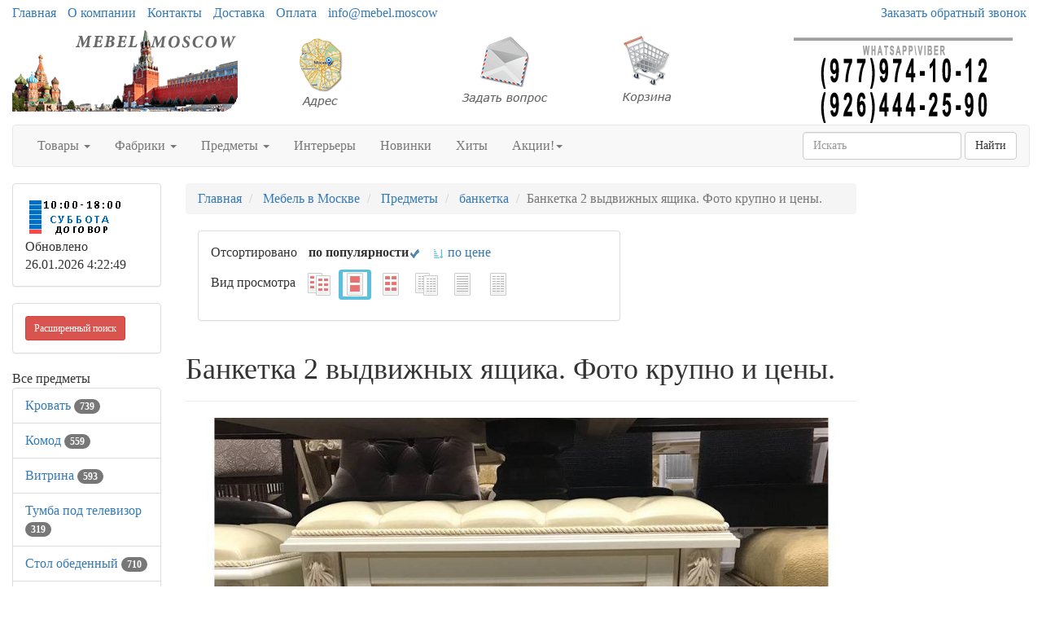

--- FILE ---
content_type: text/html; charset=utf-8
request_url: https://mebel.moscow/items/itemphotos_banketka_2_vydvijnyh_yashika_1.htm
body_size: 43659
content:
<!DOCTYPE html>
<html lang="ru">
	<head>
		<meta charset="UTF-8">
        <link href="/favicon.ico" rel="shortcut icon" type="image/x-icon" />
        <meta name="viewport" content="width=device-width, initial-scale=1">
		<title>Банкетка 2 выдвижных ящика. Фото крупно и цены. 2 предложений</title>
		<link rel="stylesheet" href="/Theme/bootstrap.min.css">
		<link rel="stylesheet" href="/Theme/style.css">
		<link rel="stylesheet" href="/Theme/font-awesome.min.css">
        <link rel="stylesheet" href="/Theme/jquery-ui.min.css">
        <meta name="KeyWords" content="Банкетка 2 выдвижных ящика. Фото крупно и цены. купить mebel.moscow"/>
        <meta name="Description" content="Банкетка 2 выдвижных ящика. Фото крупно и цены. 2 предложений возможно купить или заказать на mebel.moscow"/>
        <meta name="geo.region" content="RU-Москва" />
        
        <link rel='canonical' href='https://mebel.moscow/items/itemphotos_banketka_2_vydvijnyh_yashika_1.htm'/>
                                	</head>
	<body>
		<div id="top" class="container-fluid">
			<div class="row hidden-xs cl0">
				<div class="col-md-10">
					<ul class="list-inline">
						<li><a href="/">Главная</a></li>
						<li><a href="/page/about">О компании</a></li>
						<li><a href="/page/contacts">Контакты</a></li>
						
						<li><a href="/page/delivery">Доставка</a></li>
						<li><a href="/page/payment">Оплата</a></li>
						<li><a href="mailto:info@mebel.moscow">info@mebel.moscow</a></li>
					</ul>
				</div>
				<div class="col-md-2 visible-md visible-lg"><a href="/mail/call">Заказать обратный звонок</a></div>
			</div>
			<div class="row visible-xs cl1">
			    <div class="navbar" role="navigation">
			    	<div class="container">
			    		<div class="navbar-header" style="height: 65px;">
			    			<button type="button" class="btn btn-default navbar-toggle collapsed" data-toggle="collapse" data-target="#resp-menu"><i class="fa fa-bars"></i></button>
			    			<button type="button" class="btn btn-default navbar-toggle collapsed" data-toggle="collapse" data-target="#resp-menu-phone"><i class="fa fa-phone"></i></button>
                            <a href="/basket" type="button" class="btn btn-default navbar-toggle collapsed"><i class="fa fa-shopping-cart"></i><span class="smallbasket"></span></a>
			    			<a class="navbar-brand" href="/"><img src="/Theme/logo.png" alt="mebel.moscow" class="img-responsive" style="width: 164px;" /></a>
			    		</div>
			    		<div class="navbar-collapse collapse" id="resp-menu-phone">
			    			<address class="styleLikeH5" itemscope itemtype="https://schema.org/PostalAddress">
                                <span class="styleLikeH4">Контакты</span><br>
                                <div class="modal-body">
                                    <img class="img-responsive" style="max-width: 50%;" src="/Theme/time.png" alt="Время работы" title="Время работы">
                                </div>
                                <abbr title="Адрес"></abbr> <span itemprop="postalCode"></span>, <span itemprop="addressLocality">Москва</span>, <span itemprop="streetAddress"></span><br><br>
                                <abbr title="Телефон">Телефоны:</abbr><br><br>
                                <a itemprop="telephone" href="tel:+74952904555"> +7(<b>495</b>)290-45-55</a><br><br>
                                <a itemprop="telephone" href="tel:"> </a><br><br>
                                <a itemprop="telephone" href="tel:+79779741012"> +7(<b>977</b>)974-10-12 (WhatsApp<b>&#92;</b>Viber)</a><br><br>
                                <a itemprop="telephone" href="tel:+79264442590"> +7(<b>926</b>)444-25-90 (WhatsApp<b>&#92;</b>Viber)</a><br><br>
                                <abbr title="Email">Email:</abbr><a itemprop="email" href="mailto:info@mebel.moscow">info@mebel.moscow</a><br><br>
                            </address>
                            <div><a href="/mail/call">Заказать обратный звонок</a></div>
                            <div><a href="/mail">Задать вопрос</a></div>
                            <div><a href="/page/about">О компании</a></div>
                            <div><a href="/page/delivery">Доставка</a></div>
                            <div><a href="/page/payment">Оплата</a></div>
				    	</div>
				    	<div class="navbar-collapse collapse" id="resp-menu">
				    		<ul class="nav navbar-nav navbar-right" role="menu">
				    			<li><a href="/catalogs/profiles.htm" title="Товары">Товары</a></li>
				    			<li><a href="/catalogs/factories_1.htm" title="Фабрики">Фабрики</a></li>
				    			<li><a href="/catalogs/menuitems.htm" title="Предметы">Предметы</a></li>
				    			<li><a href="/catalogs/interior.htm" title="Интерьеры">Интерьеры</a></li>
				    			<li><a href="/catalogs/catalogsDate.htm" title="Новинки">Новинки</a></li>
				    			<li><a href="/catalogs/hits.htm" title="Хиты">Хиты</a></li>
                                <li><a href="/catalogs/rekomenduyemprice_akcii_1.htm" title="Акции! Скидки!">Акции! Скидки!</a></li>
								<li><a href="/catalogs/rasprodazha.htm" title="Распродажи">Распродажи</a></li>
                                <!--<li><a href="/catalogs/news.htm" title="Новости">Новости</a></li>-->
								<li><a href="/articles/artIndex.htm" title="Полезные статьи">Полезные статьи</a></li>
				    		</ul>
				    	</div>
				    </div>
			    </div>
			</div>
			<div class="row hidden-xs  cl1">
				<div class="col-md-3 col-sm-4">
					<a href="/"><img src="/Theme/logo.png" class="img-responsive" alt="mebel.moscow интернет-магазин Мебель в Москве" /></a>
				</div>
				<div class="col-md-2 visible-md visible-lg"><a class="img-responsive" href="/page/contacts" title="Адрес"><img src="/Theme/map1.png" class="img-responsive" alt="Адрес" /></a></div>
				<div class="col-md-2 visible-md visible-lg"><a class="img-responsive" href="/mail" title="Задать вопрос"><img src="/Theme/q1.png" class="img-responsive" alt="Задать вопрос" /></a></div>
				<div class="col-md-2 col-sm-4"><a href="/basket" title="Корзина"><img src="/Theme/basket1.png" class="img-responsive" alt="Корзина" /></a><span class="basket"></span></div>
                <div class="col-md-3 col-sm-4"><img src="/Theme/phone.png" class="img-responsive" alt="mebel.moscow интернет-магазин Мебель в Москве" /></div>
			</div>
			<nav class="navbar navbar-default hidden-xs red_background-color">
				<div class="container-fluid">
					<ul class="nav navbar-nav">
						<li class="dropdown">
							<a id="buttonSectionResult"  style="cursor: pointer" class="dropdown-toggle buttonResult" aria-expanded="false" title="Товары">Товары <span class="caret"></span></a>
						</li>

						<li class="dropdown">
							<a id="buttonFactoryResult"  style="cursor: pointer" class="dropdown-toggle buttonResult" aria-expanded="false" title="Фабрики">Фабрики <span class="caret"></span></a>
						</li>
						<li class="dropdown">
							<a id="buttonSubjectResult"  style="cursor: pointer" class="dropdown-toggle buttonResult" aria-expanded="false" title="Предметы">Предметы <span class="caret"></span></a>
						</li>
						<li><a  class="visible-md visible-lg" href="/catalogs/interior.htm" title="Интерьеры">Интерьеры</a></li>
						<li><a  class="visible-md visible-lg" href="/catalogs/catalogsDate.htm" title="Новинки">Новинки</a></li>
						<li><a  class="visible-md visible-lg" href="/catalogs/hits.htm" title="Хиты">Хиты</a></li>
                        <li class="dropdown visible-md visible-lg">
						    <a class="dropdown-toggle"  style="cursor: pointer"  data-toggle="dropdown">Акции!<span class="caret"></span></a>
							<ul class="dropdown-menu" role="menu">
							    <li><a href="/catalogs/rekomenduyemprice_akcii_1.htm" title="Интерьеры">Акции! Скидки!</a></li>
                                <li><a href="/catalogs/rasprodazha.htm" title="Распродажи">Распродажи</a></li>
								<!--<li><a href="/catalogs/news.htm" title="Новости">Новости</a></li>-->
								<li><a href="/articles/artIndex.htm" title="Полезные статьи">Полезные статьи</a></li>
							</ul>
						</li>
						<li class="dropdown visible-sm">
							<a class="dropdown-toggle" data-toggle="dropdown">Ещё <span class="caret"></span></a>
							<ul class="dropdown-menu" role="menu">
								<li><a href="/catalogs/interior.htm" title="Интерьеры">Интерьеры</a></li>
								<li><a href="/catalogs/catalogsDate.htm" title="Новинки">Новинки</a></li>
								<li><a href="/catalogs/hits.htm" title="Хиты">Хиты</a></li>
                                <li><a href="/catalogs/rekomenduyemprice_akcii_1.htm" title="Интерьеры">Акции! Скидки!</a></li>
								<li><a href="/catalogs/rasprodazha.htm" title="Распродажи">Распродажи</a></li>
                                <!--<li><a href="/catalogs/catalogsDate.htm" title="Новости">Новости</a></li>-->
								<li><a href="/articles/artIndex.htm" title="Полезные статьи">Полезные статьи</a></li>
							</ul>
						</li>
					</ul>
                    <form class="navbar-form navbar-right" method="get" action="/search">
						<div class="form-group">
							<input type="text" id="nav-head-search-text" name="filter" class="form-control head-search-text" placeholder="Искать">
						</div>
                        <button class="btn btn-default" type="submit">Найти</button>
					</form>
				</div>
			</nav>
			<div class="row visible-xs">
				<div class="col-xs-12">
					<div class="form-group input-group form-inline">
						<input type="text" id="xs-head-search-text" class="form-control head-search-text" placeholder="Искать">
						<div class="input-group-btn">
							<button type="button" class="btn btn-default" onclick="SearchNew($('#xs-head-search-text').val())">Найти</button>
						</div>
					</div>
				</div>
			</div>

			<div class="row">
                <!--начало левого блока-->
				<div class="col-md-2 col-lg-2 hidden-xs hidden-sm">
                    <div class="row">
                        <div class="col-md-12 col-lg-12">
					        <div class="panel panel-default">
					    	    <div class="panel-body">
					    		    <img src="/Theme/time.png" width="118" height="51" alt="Время работы" />
						    	    <br />
                                    <span class='updated'>Обновлено 26.01.2026 4:22:49</span>
						        </div>
					        </div>
                        </div>
                    </div>
                    <div class="row">
                <div class="col-md-12 col-lg-12">
                    <div class="search-adv-menu-right panel panel-default">
						<div class="panel-body">
							<a class="adv-search-button btn btn-danger btn-sm btn-danger-color" title="Расширенный поиск">Расширенный поиск</a>
						</div>
                        <div class="dis-search-adv-filters" style="display: none;">


<div class="search-adv-count-main">
    Найдено: <span class="search-adv-count"></span>
    <a href="javascript:void(0)" class="search-adv-search-button">Показать</a>
</div>
<div class="dis-search-filter-main">
    <div>
            <div class="search-adv-filter-div">
                <label for="basic-url" class="search-adv-filter-name">Раздел</label>
                <div class="input-group search-adv-filter-div" style="width: 95%;">
                
                    <span role="status" aria-live="polite" class="ui-helper-hidden-accessible"></span><input class="search-adv-filter form-control ui-autocomplete-input" data-field-id="Profile" data-field-name="Профиль" id="SearchAdv_FilterProfile" name="SearchAdv_FilterProfile" placeholder="Пример: мягкая мебель" type="text" value="" autocomplete="off">
                    <span class="input-group-btn">
                        <button type="button" class="close search-adv-filter-delete-button search-adv-filter-delete-button-Profile" aria-label="Close" id="SearchAdv_ProfileDeleteButton" data-field-id="Profile" style="color: red;"><span aria-hidden="true">×</span></button>
                    </span>
                </div>
            </div>
            <div class="search-adv-filter-div">
                <label for="basic-url" class="search-adv-filter-name">Предмет</label>
                <div class="input-group search-adv-filter-div" style="width: 95%;">
                
                    <span role="status" aria-live="polite" class="ui-helper-hidden-accessible"></span><input class="search-adv-filter form-control ui-autocomplete-input" data-field-id="Item" data-field-name="Предмет" id="SearchAdv_FilterItem" name="SearchAdv_FilterItem" placeholder="Пример: кровать" type="text" value="" autocomplete="off">
                    <span class="input-group-btn">
                        <button type="button" class="close search-adv-filter-delete-button search-adv-filter-delete-button-Item" aria-label="Close" id="SearchAdv_ItemDeleteButton" data-field-id="Item" style="color: red;"><span aria-hidden="true">×</span></button>
                    </span>
                </div>
            </div>
            <div class="search-adv-filter-div">
                <label for="basic-url" class="search-adv-filter-name">Описание 1</label>
                <div class="input-group search-adv-filter-div" style="width: 95%;">
                
                    <span role="status" aria-live="polite" class="ui-helper-hidden-accessible"></span><input class="search-adv-filter form-control ui-autocomplete-input" data-field-id="Description1" data-field-name="Описание1" id="SearchAdv_FilterDescription1" name="SearchAdv_FilterDescription1" placeholder="Пример: в светлых тонах" type="text" value="" autocomplete="off">
                    <span class="input-group-btn">
                        <button type="button" class="close search-adv-filter-delete-button search-adv-filter-delete-button-Description1" aria-label="Close" id="SearchAdv_Description1DeleteButton" data-field-id="Description1" style="color: red;"><span aria-hidden="true">×</span></button>
                    </span>
                </div>
            </div>
            <div class="search-adv-filter-div">
                <label for="basic-url" class="search-adv-filter-name">Описание 2</label>
                <div class="input-group search-adv-filter-div" style="width: 95%;">
                
                    <span role="status" aria-live="polite" class="ui-helper-hidden-accessible"></span><input class="search-adv-filter form-control ui-autocomplete-input" data-field-id="Description2" data-field-name="Описание2" id="SearchAdv_FilterDescription2" name="SearchAdv_FilterDescription2" placeholder="Пример: на фигурных ножках" type="text" value="" autocomplete="off">
                    <span class="input-group-btn">
                        <button type="button" class="close search-adv-filter-delete-button search-adv-filter-delete-button-Description2" aria-label="Close" id="SearchAdv_Description2DeleteButton" data-field-id="Description2" style="color: red;"><span aria-hidden="true">×</span></button>
                    </span>
                </div>
            </div>
            <div class="search-adv-filter-div">
                <label for="basic-url" class="search-adv-filter-name">Страна</label>
                <div class="input-group search-adv-filter-div" style="width: 95%;">
                
                    <span role="status" aria-live="polite" class="ui-helper-hidden-accessible"></span><input class="search-adv-filter form-control ui-autocomplete-input" data-field-id="City" data-field-name="Страна" id="SearchAdv_FilterCity" name="SearchAdv_FilterCity" placeholder="Пример: Испания" type="text" value="" autocomplete="off">
                    <span class="input-group-btn">
                        <button type="button" class="close search-adv-filter-delete-button search-adv-filter-delete-button-City" aria-label="Close" id="SearchAdv_CityDeleteButton" data-field-id="City" style="color: red;"><span aria-hidden="true">×</span></button>
                    </span>
                </div>
            </div>
            <div class="search-adv-filter-div">
                <label for="basic-url" class="search-adv-filter-name">Фабрика</label>
                <div class="input-group search-adv-filter-div" style="width: 95%;">
                
                    <span role="status" aria-live="polite" class="ui-helper-hidden-accessible"></span><input class="search-adv-filter form-control ui-autocomplete-input" data-field-id="Factory" data-field-name="Фабрика" id="SearchAdv_FilterFactory" name="SearchAdv_FilterFactory" placeholder="Пример: Mobiline" type="text" value="" autocomplete="off">
                    <span class="input-group-btn">
                        <button type="button" class="close search-adv-filter-delete-button search-adv-filter-delete-button-Factory" aria-label="Close" id="SearchAdv_FactoryDeleteButton" data-field-id="Factory" style="color: red;"><span aria-hidden="true">×</span></button>
                    </span>
                </div>
            </div>
            <div class="search-adv-filter-div">
                <label for="basic-url" class="search-adv-filter-name">Модель</label>
                <div class="input-group search-adv-filter-div" style="width: 95%;">
                
                    <span role="status" aria-live="polite" class="ui-helper-hidden-accessible"></span><input class="search-adv-filter form-control ui-autocomplete-input" data-field-id="Model" data-field-name="Модель" id="SearchAdv_FilterModel" name="SearchAdv_FilterModel" placeholder="Пример: Woodline Elena" type="text" value="" autocomplete="off">
                    <span class="input-group-btn">
                        <button type="button" class="close search-adv-filter-delete-button search-adv-filter-delete-button-Model" aria-label="Close" id="SearchAdv_ModelDeleteButton" data-field-id="Model" style="color: red;"><span aria-hidden="true">×</span></button>
                    </span>
                </div>
            </div>
            <div class="search-adv-filter-div">
                <label for="basic-url" class="search-adv-filter-name">Форма</label>
                <div class="input-group search-adv-filter-div" style="width: 95%;">
                
                    <span role="status" aria-live="polite" class="ui-helper-hidden-accessible"></span><input class="search-adv-filter form-control ui-autocomplete-input" data-field-id="Shape" data-field-name="Форма" id="SearchAdv_FilterShape" name="SearchAdv_FilterShape" placeholder="Пример: круглая" type="text" value="" autocomplete="off">
                    <span class="input-group-btn">
                        <button type="button" class="close search-adv-filter-delete-button search-adv-filter-delete-button-Shape" aria-label="Close" id="SearchAdv_ShapeDeleteButton" data-field-id="Shape" style="color: red;"><span aria-hidden="true">×</span></button>
                    </span>
                </div>
            </div>
            <div class="search-adv-filter-div">
                <label for="basic-url" class="search-adv-filter-name">Стиль</label>
                <div class="input-group search-adv-filter-div" style="width: 95%;">
                
                    <span role="status" aria-live="polite" class="ui-helper-hidden-accessible"></span><input class="search-adv-filter form-control ui-autocomplete-input" data-field-id="Style" data-field-name="Стиль" id="SearchAdv_FilterStyle" name="SearchAdv_FilterStyle" placeholder="Пример: классика" type="text" value="" autocomplete="off">
                    <span class="input-group-btn">
                        <button type="button" class="close search-adv-filter-delete-button search-adv-filter-delete-button-Style" aria-label="Close" id="SearchAdv_StyleDeleteButton" data-field-id="Style" style="color: red;"><span aria-hidden="true">×</span></button>
                    </span>
                </div>
            </div>
            <div class="search-adv-filter-div">
                <label for="basic-url" class="search-adv-filter-name">Цвет</label>
                <div class="input-group search-adv-filter-div" style="width: 95%;">
                
                    <span role="status" aria-live="polite" class="ui-helper-hidden-accessible"></span><input class="search-adv-filter form-control ui-autocomplete-input" data-field-id="Color" data-field-name="Цвет" id="SearchAdv_FilterColor" name="SearchAdv_FilterColor" placeholder="Пример: белый" type="text" value="" autocomplete="off">
                    <span class="input-group-btn">
                        <button type="button" class="close search-adv-filter-delete-button search-adv-filter-delete-button-Color" aria-label="Close" id="SearchAdv_ColorDeleteButton" data-field-id="Color" style="color: red;"><span aria-hidden="true">×</span></button>
                    </span>
                </div>
            </div>
            <div class="search-adv-filter-div">
                <label for="basic-url" class="search-adv-filter-name">Материал</label>
                <div class="input-group search-adv-filter-div" style="width: 95%;">
                
                    <span role="status" aria-live="polite" class="ui-helper-hidden-accessible"></span><input class="search-adv-filter form-control ui-autocomplete-input" data-field-id="Material" data-field-name="Материал" id="SearchAdv_FilterMaterial" name="SearchAdv_FilterMaterial" placeholder="Пример: массив" type="text" value="" autocomplete="off">
                    <span class="input-group-btn">
                        <button type="button" class="close search-adv-filter-delete-button search-adv-filter-delete-button-Material" aria-label="Close" id="SearchAdv_MaterialDeleteButton" data-field-id="Material" style="color: red;"><span aria-hidden="true">×</span></button>
                    </span>
                </div>
            </div>
            <div class="search-adv-filter-div">
                <label for="basic-url" class="search-adv-filter-name">Наличие</label>
                <div class="input-group search-adv-filter-div" style="width: 95%;">
                
                    <span role="status" aria-live="polite" class="ui-helper-hidden-accessible"></span><input class="search-adv-filter form-control ui-autocomplete-input" data-field-id="Delivery" data-field-name="Поставка" id="SearchAdv_FilterDelivery" name="SearchAdv_FilterDelivery" placeholder="Пример: на складе" type="text" value="" autocomplete="off">
                    <span class="input-group-btn">
                        <button type="button" class="close search-adv-filter-delete-button search-adv-filter-delete-button-Delivery" aria-label="Close" id="SearchAdv_DeliveryDeleteButton" data-field-id="Delivery" style="color: red;"><span aria-hidden="true">×</span></button>
                    </span>
                </div>
            </div>
        <div class="search-adv-sizes">
            
            
            <label for="basic-url" class="search-adv-sizes">Цена, <i class="fa fa-rub"></i></label>
            <div class="input-group input-group-sm search-adv-slider-input-div">
                <span class="input-group-addon" id="sizing-addon1">от</span>
                <input type="text" style="width: 80%;" class="form-control search-adv-slider-input search-adv-slider-price-from" aria-describedby="sizing-addon1">
            </div>
            <div class="input-group input-group-sm search-adv-slider-input-div">
                <span class="input-group-addon" id="sizing-addon2">до</span>
                <input type="text" style="width: 80%;" class="form-control search-adv-slider-input search-adv-slider-price-to" aria-describedby="sizing-addon2">
                
            </div>
        </div>
        <div class="search-adv-sizes">
            <label for="basic-url" class="search-adv-size-title">Ширина, см</label>
            <div class="input-group input-group-sm search-adv-slider-input-div">
                <span class="input-group-addon" id="sizing-addon3">от</span>
                <input type="text" style="width: 80%;" class="form-control search-adv-slider-input search-adv-slider-width-from" aria-describedby="sizing-addon3">
            </div>
            <div class="input-group input-group-sm search-adv-slider-input-div">
                <span class="input-group-addon" id="sizing-addon4">до</span>
                <input type="text" style="width: 80%;" class="form-control search-adv-slider-input search-adv-slider-width-to" aria-describedby="sizing-addon4">
                
            </div>
        </div>
        <div class="search-button-div">
            <input class="search-adv-search-button btn btn-danger" type="button" value="Показать">
        </div>
    </div>
</div></div>
                    </div>
                </div>
            </div>
                <!-- Начало меню левого блока-->
                    <div class="row">
                        <div class="col-md-12 col-lg-12">
                            <div class="View_Предмет_TOP8" id="Peremennyye" data-Profil=""></div>
                            <div class="View_Профили_TOP8"></div>
                            <div class="View_factories_TOP8"></div>
                        </div>
                    </div>

				</div>
                <div id="hid" style="position: fixed; bottom: 15px; display:none; opacity: 0.5; z-index: 10;">
                    <a href="#top" class="btn btn-default" ><i class="fa fa-arrow-up fa-3x"></i></a>
                </div>
                <!--данные-->
				<div class="col-xs-12 col-sm-12 col-md-8 col-lg-8">
					 


<div class="row">
    <div class="col-xs-12 col-sm-12 col-md-12 col-lg-12">
         <ol class="breadcrumb" itemscope="" itemtype="https://schema.org/BreadcrumbList">
            <li itemprop="itemListElement" itemscope="" itemtype="http://schema.org/ListItem">
               <a itemprop="item" Title="Главная" href="/">
                    <span itemprop="name">Главная</span>
                    <meta itemprop="position" content="1">
               </a>
            </li>

 
                <li itemprop="itemListElement" itemscope="" itemtype="http://schema.org/ListItem">
                    <a itemprop="item" Title="Мебель в Москве" href="/catalogs/profiles.htm">
                        <span itemprop="name">Мебель в Москве</span>
                        <meta itemprop="position" content="2">
                    </a>
                </li>  
                <li itemprop="itemListElement" itemscope="" itemtype="http://schema.org/ListItem">
                    <a itemprop="item" Title="Предметы" href="/catalogs/menuitems.htm">
                        <span itemprop="name">Предметы</span>
                        <meta itemprop="position" content="3">
                    </a>
                </li>    
                <li itemprop="itemListElement" itemscope="" itemtype="http://schema.org/ListItem">
                    <a itemprop="item" Title="банкетка" href="/catalogs/itemprice_banketka_1.htm">
                        <span itemprop="name">банкетка</span>
                        <meta itemprop="position" content="4">
                    </a>
                </li>                           

            <li class="active">Банкетка 2 выдвижных ящика. Фото крупно и цены.</li>
        </ol>
    </div>

</div>



	<div class="col-md-8 col-lg-8 hidden-xs hidden-sm">
	        <div class="panel panel-default">
    	        <div class="panel-body">
                    <ul class="list-inline">
	        <li>Отсортировано  </li>
                        <li><b>по популярности</b><img loading='lazy' src="/Theme/galochka-48.png" alt="по цене" style="height: 15px;"> </li>
	                    <li><a href='p_itemphotos_banketka_2_vydvijnyh_yashika_1.htm'><img loading='lazy' src="/Theme/sorting-24.png" alt="по цене" style="height: 15px;"> по цене</a></li>  
	        </ul>
	                <ul class="list-inline">
	                    <li>Вид просмотра </li>
<li>                            <a href='itemprice_banketka_2_vydvijnyh_yashika_1.htm'>
	                        <img loading='lazy' src='/special/navList4.gif' alt="Фото и цены" title='Фото и цены' />
	                        </a>
	                    </li>
<li class='label label-info'>                            <a href='itemphotos_banketka_2_vydvijnyh_yashika_1.htm'>
	                        <img loading='lazy' src='/special/navList6.gif' alt="Фото крупно и цены" title='Фото крупно и цены' />
	                        </a>
	                    </li>
<li>                            <a href='itemprice_banketka_2_vydvijnyh_yashika.htm'>
	                        <img loading='lazy' src='/special/navList5.gif' alt="Каталог" title='Каталог' /> 
	                        </a>
	                    </li>
<li>                            <a href='itemlist_banketka_2_vydvijnyh_yashika_1.htm'>
	                        <img loading='lazy' src='/special/navList1.gif' alt="Купить" title='Купить' />
	                        </a>
	                    </li>
<li>                            <a href='item_banketka_2_vydvijnyh_yashika.htm'>
	                        <img loading='lazy' src='/special/navList2.gif' alt="Прайс-лист" title='Прайс-лист' /> 
	                        </a>
	                    </li>
<li>                            <a href='itemlist_banketka_2_vydvijnyh_yashika.htm'>
	                        <img loading='lazy' src='/special/navList3.gif' alt="Прайс-лист с фото" title='Прайс-лист с фото' /> 
	                        </a>
	                    </li>
	                </ul>
	            </div>
	        </div>
	    </div>
    <div class="col-xs-8 col-sm-8 hidden-md hidden-lg">
<div class="btn-group">
  <button type="button" class="btn btn-default dropdown-toggle" data-toggle="dropdown" aria-haspopup="true" aria-expanded="false">Вид просмотра и сортировки <span class="caret"></span></button>
	<ul class="dropdown-menu">
                <li class='design'><span>по популярности</span><img loading='lazy' src="/Theme/galochka-48.png" alt="по цене" style="height: 15px;"></li>
	            <li class='design'><a href='p_itemphotos_banketka_2_vydvijnyh_yashika_1.htm'><img loading='lazy' src="/Theme/sorting-24.png" alt="по цене" style="height: 15px;"><span> по цене</span></a></li>  
        <li role="separator" class="divider"></li>
<li>            <a href='itemprice_banketka_2_vydvijnyh_yashika_1.htm'>
	        <img loading='lazy' src='/special/navList4.gif' alt="Фото и цены" title='Фото и цены' />
	         Фото и цены</a>
	    </li>
<li class='label label-info'>            <a href='itemphotos_banketka_2_vydvijnyh_yashika_1.htm'>
	        <img loading='lazy' src='/special/navList6.gif' alt="Фото крупно и цены" title='Фото крупно и цены' />
	         Фото крупно и цены</a>
	    </li>
<li>            <a href='itemprice_banketka_2_vydvijnyh_yashika.htm'>
	        <img loading='lazy' src='/special/navList5.gif' alt="Каталог" title='Каталог' /> 
	         Каталог</a>
	    </li>
<li>            <a href='itemlist_banketka_2_vydvijnyh_yashika_1.htm'>
	        <img loading='lazy' src='/special/navList1.gif' alt="Купить" title='Купить' />
	         Купить</a>
	    </li>
<li>            <a href='item_banketka_2_vydvijnyh_yashika.htm'>
	        <img loading='lazy' src='/special/navList2.gif' alt="Прайс-лист" title='Прайс-лист' /> 
	         Прайс-лист</a>
	    </li>
<li>            <a href='itemlist_banketka_2_vydvijnyh_yashika.htm'>
	        <img loading='lazy' src='/special/navList3.gif' alt="Прайс-лист с фото" title='Прайс-лист с фото' /> 
	         Прайс-лист с фото</a>
	    </li>
	</ul>
</div>
    </div>



<div class="row">
    <div class="col-xs-12 col-sm-12 col-md-12 col-lg-12">
        <div class="page-header" style="margin-top: 20px;">
            <h1>Банкетка 2 выдвижных ящика. Фото крупно и цены.</h1>
        </div>
    </div>
</div>


<div class="row">

                <div class="col-xs-12 col-sm-12 col-md-12 col-lg-12">
	            <a title="Банкетка Arco: Classica" href="/goods/g5218707.htm">
	            <img loading='lazy' Title="Банкетка Arco: Classica" src="/Photo/510947/5218707.jpg" alt="Банкетка Arco Classica" class="img-rounded img-responsive">
                <span class="styleLikeH4">Банкетка Arco: Classica</span>
	            </a>
	            <div class="caption">
	            </a>
	            <p>
                     <span style="color: red"> </span>
                    <span class="styleLikeH5">ш65 в48 г35</span>   
                        <span style="font-size: 1.2em; font-weight: bolder">38&#160;200 <i class="fa fa-rub"></i></span>
                </p>
                <ul class="list-inline">
                <li><button type="button" class="btn btn-sm btn-primary rew" data-toggle="modal" data-target="#myModal" data-id="5218707" data-name="Банкетка Arco: Classica" title="Оставить отзыв"><i class="fa fa-comments" aria-hidden="true"></i></button></li>
                         <li>                
                        <form method="post" action="/basket/add" style="display: inline; vertical-align: middle;">
                            <input type="hidden" value="5218707" name="ProductID">
                            <button type="submit" title="ЗАКАЗАТЬ" class="btn btn-danger" style="text-align: right;">ЗАКАЗАТЬ<i class="fa fa-shopping-cart"></i></button>
                        </form> 
                        </li>
                </ul>
	            </div>
	            <br>
                <hr />
	            </div>
                <div itemtype="https://schema.org/ImageObject" itemscope>
                <meta itemprop="name" content="Банкетка Arco: Classica" />
                <link itemprop="image" href="/Photo/510947/5218707.jpg" />
                </div>    
</div>







<br />
<br />
<p>Купить Банкетка 2 выдвижных ящика. Фото крупно и цены.</p>
				</div>

                    <!--начало правого блока-->
                <div class="col-md-2 col-lg-2 hidden-xs hidden-sm">
                    
                    <div class="row">
                        <div class="col-md-12 col-lg-12">
                            <div class="viewed-items"></div>
                            <div class="navigation_text"></div>
                            <div class="View_Skvoznaya_reklama"></div>
                            
                        </div>
                    </div>
                    
                </div>             

            </div>

            <div class="row visible-xs visible-sm">
                <div class="col-xs-12 col-sm-12">
                    <span class="styleLikeH4">Расширенный поиск</span>
                    <div class="search-adv-menu-left panel panel-default">
                        <div class="dis-search-adv-filters"></div>
                    </div>
                </div>
            </div>

		</div>


        <!--начало подвал-->
        <div class="container-fluid hidden-xs">
            <div class="row">
                <div class="col-sm-12 col-md-12 col-lg-12">
                    <div class="panel panel-default">
                        <div class="panel-body">
                            <div class="row">
                                <div class="col-sm-12 col-md-4 col-lg-4">
                                    <ul class="list-unstyled">
                                        <li><span class="styleLikeH4">Доставка и сборка</span></li>
                                        <li><span class="styleLikeH5"><a href="/page/delivery">Доставка по Москве и Подмосковью</a></span></li>
                                        <li><span class="styleLikeH5"><a href="/page/delivery">Сборка мебели</a></span></li>
                                        <li><span class="styleLikeH5"><a href="/page/delivery">Доставка в регионы России</a></span></li>
                                        <li><span class="styleLikeH5"><a href="/page/warranty">Гарантия</a></span></li>
                                    </ul>
                                    <br />
                                    <p>Интернет-магазин mebel.moscow 1999-2024</p>
                                    <p>Мебель и предметы интерьера в Москве.</p>
                                    <br />
                                    <br />
                                </div>
                                <div class="col-sm-12 col-md-4 col-lg-4">
                                    <ul class="list-unstyled">

                                    </ul>
                                </div>
                                <div class="col-sm-12 col-md-4 col-lg-4">

                                    <ul class="list-unstyled">
                                        <li><span class="menu_left_title">Контакты</span></li>
                                        <li><span class="styleLikeH5"><a href="/">mebel.moscow</a></span></li>
                                        <li><span class="styleLikeH5"></span></li>
                                        <li><span class="styleLikeH5">Телефон: </span></li>
                                        <li><span class="styleLikeH5"><a href="tel:+74952904555"> +7(<b>495</b>)290-45-55</a></span></li>
                                        <li><span class="styleLikeH5"><a href="tel:"> </a></span></li>
                                        <li><span class="styleLikeH5"><a href="tel:+79779741012"> +7(<b>977</b>)974-10-12 (WhatsApp<b>&#92;</b>Viber)</a></span></li>
                                        <li><span class="styleLikeH5"><a href="tel:+79264442590"> +7(<b>926</b>)444-25-90 (WhatsApp<b>&#92;</b>Viber)</a></span></li>
                                        <li><span class="styleLikeH5">Электронная почта: <a href="mailto:info@mebel.moscow">info@mebel.moscow</a></span></li>
                                        <li><span class="styleLikeH5">Skype: <a href="skype:MebelMoscow?chat">MebelMoscow</a></span></li>
                                    </ul>

                                </div>
                            </div>
                        </div>
                    </div>
                </div>
            </div>
        </div>
        <div id="modalwindow"></div>
		<script src="/scripts/jquery-2.1.1.min.js"></script>
        <script src="/scripts/jquery-ui.min.js"></script>
        <script src="/scripts/jquery-migrate-1.2.1.min.js"></script>
		<script src="/scripts/bootstrap.min.js"></script>
        <script src="/scripts/scriptNewHomePage.js"></script>
<!-- Rating Mail.ru counter -->
<script type="text/javascript">
    var _tmr = window._tmr || (window._tmr = []);
    _tmr.push({ id: "2656658", type: "pageView", start: (new Date()).getTime() });
    (function (d, w, id) {
        if (d.getElementById(id)) return;
        var ts = d.createElement("script"); ts.type = "text/javascript"; ts.async = true; ts.id = id;
        ts.src = "https://top-fwz1.mail.ru/js/code.js";
        var f = function () { var s = d.getElementsByTagName("script")[0]; s.parentNode.insertBefore(ts, s); };
        if (w.opera == "[object Opera]") { d.addEventListener("DOMContentLoaded", f, false); } else { f(); }
    })(document, window, "topmailru-code");
</script><noscript><div>
<img src="https://top-fwz1.mail.ru/counter?id=2656658;js=na" style="border:0;position:absolute;left:-9999px;" alt="Top.Mail.Ru" />
</div></noscript>
<!-- //Rating Mail.ru counter -->

<!-- Yandex.Metrika counter -->
<script type="text/javascript" >
    (function (d, w, c) {
        (w[c] = w[c] || []).push(function () {
            try {
                w.yaCounter35681110 = new Ya.Metrika({
                    id: 35681110,
                    clickmap: true,
                    trackLinks: true,
                    accurateTrackBounce: true,
                    webvisor: true,
                    trackHash: true
                });
            } catch (e) { }
        });
        var n = d.getElementsByTagName("script")[0],
            x = "https://mc.yandex.ru/metrika/watch.js",
            s = d.createElement("script"),
            f = function () { n.parentNode.insertBefore(s, n); };
        for (var i = 0; i < document.scripts.length; i++) {
            if (document.scripts[i].src === x) { return; }
        }
        s.async = true;
        s.src = x;
        if (w.opera == "[object Opera]") {
            d.addEventListener("DOMContentLoaded", f, false);
        } else { f(); }
    })(document, window, "yandex_metrika_callbacks");
</script>
<noscript><div><img src="https://mc.yandex.ru/watch/35681110" style="position:absolute; left:-9999px;" alt="" /></div></noscript>

<!-- /Yandex.Metrika counter -->
<!-- BEGIN JIVOSITE CODE {literal} -->
    <script src="//code.jivo.ru/widget/j3w0YVYrl8" async></script>
<!-- {/literal} END JIVOSITE CODE -->
	</body>
</html>

--- FILE ---
content_type: application/x-javascript
request_url: https://mebel.moscow/scripts/scriptNewHomePage.js
body_size: 42034
content:
$(function () {
    //В корзине
    GetBasketNumber(".basket");
    GetBasketNumber(".smallbasket");
    //Вы смотрели
    AddViewedItems(window.location.href);
    GetViewedItems_Предмет_TOP8(".View_Предмет_TOP8");
    GetViewedItems_Профили_TOP8(".View_Профили_TOP8");
    GetViewedItems_factories_TOP8(".View_factories_TOP8");
    GetViewedItems(".viewed-items");
    GetViewedItems_reklama(".View_Skvoznaya_reklama");
    GetViewedItems_novosti_TOP5(".View_Sayt_novosti_TOP5");
    getReviewsCount();
    //url: "http://" + location.host + "/mail/getReviewForm",
	$(".rew").click(function(event){
		$("#modalwindow").empty();
		$.ajax({
			url: "/mail/getReviewForm",
			data: { "site": location.host, "id": $(this).data("id"), "nameItem": $(this).data("name") },
			type: "POST",
			success: function (data) {
				$("#modalwindow").append(data);
				$('#myModal').modal('show');				
			}
		});
	});
    //url: "http://" + location.host + "/mail/getReviews",
	$(".revMessages").click(function(event){
		$("#collapseOne").empty();
		$.ajax({
			url: "/mail/getReviews",
			data: { "site": location.host, "id": $(this).data("id") },
			type: "POST",
			success: function (data) {
				$("#collapseOne").append(data);			
			}
		});
	});
});
// POST Отправить отзыв
//url: "http://" + location.host + "/mail/sendReviewForm",
function revsend(){
		$.ajax({
			url: "/mail/sendReviewForm",
			data: { 
				"site": location.host, 
				"idItem": $("#revId").val(), 
				"name": $("#revName").val(), 
				"message": $("#revMessage").val(), 
				"mail": $("#revMail").val(), 
				"ImageCheck": $("#ImageCheck").val() 
			},
			type: "POST",
			success: function (data) {
				$(".modal-body").empty();
				$(".modal-body").append(data);				
			}
		});
}
//url: "http://" + location.host + "/mail/getReviewsCount",
function getReviewsCount(){
	$("#collapseOne").empty();
	$("#reviewsCount").empty();
	$.ajax({
		url: "/mail/getReviewsCount",
		data: { "site": location.host, "id": $(".tovar_param_ID").html() },
		type: "POST",
		success: function (data) {
			if(data > 0){
				$("#reviewsCount").append(data);
				$("#reviewsCount").css("display", "inline");
			}
		}
	});
}
// Колиичество товара в корзине
//url: "http://" + location.host + "/Basket/NumberOfItems",
function GetBasketNumber(target) {
    //$(target)
    //.append($("<a/>", { href: "/basket", title: "Корзина" })
    //    .append("<div/>")
    //    .append($("<div/>")
    //        .append("Корзина")));
    //target = target + " > a > div:last-child";
    $.ajax({
        url: "/Basket/NumberOfItems",
        type: "GET",
        dataType: "JSON",
        success: function (data) {
            if (data > 0) {
                //$(target).append(": " + data);
                //$(target).append("<center><span class=\"label label-primary\">В корзине: " + data + "</span></center>");
                if (target == '.smallbasket') {
                    $(target).append("<center><span class=\"label label-primary\">+" + data + "</span></center>");
                } else {
                    $(target).append("<span class=\"label label-primary\">В корзине: " + data + "</span>");
                }
            }
        }
    });
}
// POST Вы смотрели
//var uriStart = "http://" + location.host + "/goods/"; // убрали /g 
//url: "http://" + location.host + "/Page/AddViewedItems",
function AddViewedItems(uri) {
    uri = uri.toLowerCase();
    var uriStart = "/goods/"; // убрали /g 
    var uriEnd = ".htm";
    if (uri.indexOf(uriStart) < 0 || uri.indexOf(uriEnd) < 0)
        return;
    $.ajax({
        url: "/Page/AddViewedItems",
        data: { "uri": uri },
        type: "POST"
    });
}
// GET Вы смотрели
//url: "http://" + location.host + "/Page/GetViewedItems",
function GetViewedItems(target) {
    $.ajax({
        url: "/Page/GetViewedItems",
        type: "GET",
        dataType: "JSON",
        success: function (data) {
            if (data.length > 0) {
                var resulthtml = "";
                $.each(data, function (i, item) {
                    resulthtml +=
                        "<li>" +
                            "<a" +
                                " class='smart-tag-move'" +
                                " target='_blank'" +
                                " href='" + item.URI + "'" +
                                " data-smart-tag-html='" +
                                    "<div><img loading='lazy' src=\"" + item.ImageURI + "\" alt=\"" + item.ItemType + " " + item.ItemModel + "\" /></div>" +
                                item.ItemType + " " + item.ItemModel +
                            "</a>" +
                        "</li>";
                });
                $(target)
                    //.append($("<h3/>", { text: 'Вы смотрели' }))
                    .append("<span class=\"menu_right_title\">Вы смотрели</span>")
                    .append($("<ul/>")
                        .append(resulthtml));
            }
        }
    });
}
function GetViewedItems_reklama(target) {
    //url: "http://" + location.host + "/View_Skvoznaya_reklama",
    //$("#result").load(url);

    $.ajax({
        url: "/View_Skvoznaya_reklama",
        type: "GET",
        dataType: "html",
        success: function (data) {
            if (data.length > 0) {
                $(target).append(data);
            }
        }
    });
}
//Новости TOP5
//url: "http://" + location.host + "/View_Sayt_novosti_TOP5",
function GetViewedItems_novosti_TOP5(target) {

    $.ajax({
        url: "/View_Sayt_novosti_TOP5",
        type: "GET",
        dataType: "html",
        success: function (data) {
            if (data.length > 0) {
                $(target).append(data);
            }
        }
    });
}
//
//Предметы TOP8      GetViewedItems_Предмет_TOP8(".View_Предмет_TOP8")
//url: "http://" + location.host + "/View_Предмет_TOP8",
function GetViewedItems_Предмет_TOP8(target) {
    var myDiv = document.querySelector('div.View_Предмет_TOP8');
    if (myDiv != null) {
        var product_profil = myDiv.dataset.profil;

        $.ajax({
            url: "/View_Предмет_TOP8",
            type: "GET",
            dataType: "html",
            data: { productProfil: product_profil },
            success: function (data) {
                if (data.length > 0) {
                    $(target).append(data);
                }
            }
        });
    }
}
//
//Профили TOP8      GetViewedItems_Профили_TOP8(".View_Профили_TOP8")
//"http://" + location.host + "/View_Профили_TOP8",
function GetViewedItems_Профили_TOP8(target) {

    $.ajax({
        url: "/View_Профили_TOP8",
        type: "GET",
        dataType: "html",
        success: function (data) {
            if (data.length > 0) {
                $(target).append(data);
            }
        }
    });
}
//
//Фабрики TOP8      GetViewedItems_factories_TOP8(".View_factories_TOP8")
//url: "http://" + location.host + "/View_factories_TOP8",
function GetViewedItems_factories_TOP8(target) {

    $.ajax({
        url: "/View_factories_TOP8",
        type: "GET",
        dataType: "html",
        success: function (data) {
            if (data.length > 0) {
                $(target).append(data);
            }
        }
    });
}
//
//il-2.0.js
$(function () {
    //Инициализация
    $(".il2-img-min").each(function () {
        var productID = $(this).attr("data-product-id");
        var sectionID = $(this).attr("data-section-id");
        var predmet = $(this).attr("data-predmet");
        var width = $(this).width() * 2;
        var height = $(this).height() * 2;

        $("body").prepend('<img class="il2-img-big il2-img-big-' + productID + '" data-product-id="' + productID + '"  width="' + width + '" height="' + height + '" src="/smalls/' + sectionID + '/l' + productID + '.jpg">');

        $(".il2-img-big-" + productID).wrap("<a href='/goods/" + $(this).attr("data-predmet") + "_" + $(this).attr("data-product-id") + ".htm'></a>");
    });

    //Анимация
    var timeoutImageList;

    $(".il2-img-min").hover(function () {
        var productID = $(this).attr("data-product-id");

        var imgMin = $(this);
        var imgBig = $(".il2-img-big-" + productID);

        var imgMinWidth = imgMin.width();
        var imgMinHeight = imgMin.height();
        var imgBigWidth = imgBig.width();
        var imgBigHeight = imgBig.height();

        var imgMinTop = imgMin.position().top;
        var imgMinLeft = imgMin.position().left;

        var marginTop = imgMinTop - (imgMinHeight / 2);
        var marginLeft = imgMinLeft - (imgMinWidth / 2);

        timeoutImageList = setTimeout(function () {
            imgBig.css({ width: imgMinWidth, height: imgMinHeight, margin: "" + imgMinTop + "px 0 0 " + imgMinLeft + "px" });
            imgBig.show();

            imgBig.animate({
                width: imgBigWidth,
                height: imgBigHeight,
                marginTop: marginTop,
                marginLeft: marginLeft
            }, 250);
        }, 250);

    }, function () {
        clearTimeout(timeoutImageList);
    });
    $(".il2-img-big").mouseleave(function () {
        var productID = $(this).attr("data-product-id");
        $(".il2-img-big-" + productID).hide();
    });
});
//==================================================
//cloud-zoom.1.0.3.min.js
//////////////////////////////////////////////////////////////////////////////////
// Cloud Zoom V1.0.3
// Rev 201209181857
// (c) 2010-2012 by R Cecco. <http://www.professorcloud.com>
// MIT License
//
// Please retain this copyright header in all versions of the software
//
//////////////////////////////////////////////////////////////////////////////////
(function ($) {
    var scripts = document.getElementsByTagName("script"); var last = scripts[scripts.length - 1].src.lastIndexOf('/'); var scriptPath = scripts[scripts.length - 1].src.slice(0, last); $(document).ready(function () { $('.cloud-zoom, .cloud-zoom-gallery').CloudZoom() }); function format(str) { for (var i = 1; i < arguments.length; i++) { str = str.replace('%' + (i - 1), arguments[i]) } return str } function CloudZoom(jWin, opts) {
        var sImg = $('img', jWin); var img1; var img2; var zoomDiv = null; var $mouseTrap = null; var lens = null; var $tint = null; var softFocus = null; var $ie6Fix = null; var zoomImage; var controlTimer = 0; var cw, ch; var destU = 0; var destV = 0; var currV = 0; var currU = 0; var filesLoaded = 0; var mx, my; var ctx = this, zw; setTimeout(function () { if ($mouseTrap === null) { var w = jWin.width(); jWin.parent().append(format('<div style="width:%0px;position:absolute;top:75%;left:%1px;text-align:center" class="cloud-zoom-loading" >Loading...</div>', w / 3, (w / 2) - (w / 6))); $('cloud-zoom-loading', jWin.parent()).css('opacity', 0.5) } }, 200); var ie6FixRemove = function () { if ($ie6Fix !== null) { $ie6Fix.remove(); $ie6Fix = null } }; this.removeBits = function () { if (lens) { lens.remove(); lens = null } if ($tint) { $tint.remove(); $tint = null } if (softFocus) { softFocus.remove(); softFocus = null } ie6FixRemove(); $('.cloud-zoom-loading', jWin.parent()).remove() }; this.destroy = function () { jWin.data('zoom', null); if ($mouseTrap) { $mouseTrap.unbind(); $mouseTrap.remove(); $mouseTrap = null } if (zoomDiv) { zoomDiv.remove(); zoomDiv = null } this.removeBits() }; this.fadedOut = function () { if (zoomDiv) { zoomDiv.remove(); zoomDiv = null } this.removeBits() }; this.controlLoop = function () { if (lens) { var x = (mx - sImg.offset().left - (cw * 0.5)) >> 0; var y = (my - sImg.offset().top - (ch * 0.5)) >> 0; if (x < 0) { x = 0 } else if (x > (sImg.outerWidth() - cw)) { x = (sImg.outerWidth() - cw) } if (y < 0) { y = 0 } else if (y > (sImg.outerHeight() - ch)) { y = (sImg.outerHeight() - ch) } lens.css({ left: x, top: y }); lens.css('background-position', (-x) + 'px ' + (-y) + 'px'); destU = (((x) / sImg.outerWidth()) * zoomImage.width) >> 0; destV = (((y) / sImg.outerHeight()) * zoomImage.height) >> 0; currU += (destU - currU) / opts.smoothMove; currV += (destV - currV) / opts.smoothMove; zoomDiv.css('background-position', (-(currU >> 0) + 'px ') + (-(currV >> 0) + 'px')) } controlTimer = setTimeout(function () { ctx.controlLoop() }, 30) }; this.init2 = function (img, id) { filesLoaded++; if (id === 1) { zoomImage = img } if (filesLoaded === 2) { this.init() } }; this.init = function () {
            $('.cloud-zoom-loading', jWin.parent()).remove(); var $m = $("<div class='mousetrap' style='background-image:url(\"" + scriptPath + "/blank.png\")" + "\'></div>"); $mouseTrap = jWin.parent().append($m).find(':last'); $mouseTrap = $('.mousetrap', jWin.parent()); $mouseTrap.css({ width: sImg.outerWidth(), height: sImg.outerHeight(), top: 0, left: 0, position: 'absolute', zIndex: 9999 }); $mouseTrap.bind('mousemove', this, function (event) { mx = event.pageX; my = event.pageY }); $mouseTrap.bind('mouseleave', this, function (event) { clearTimeout(controlTimer); if (lens) { lens.fadeOut(299) } if ($tint) { $tint.fadeOut(299) } if (softFocus) { softFocus.fadeOut(299) } zoomDiv.fadeOut(300, function () { ctx.fadedOut() }); return false }); $mouseTrap.bind('mouseenter', this, function (event) {
                mx = event.pageX; my = event.pageY; zw = event.data; if (zoomDiv) { zoomDiv.stop(true, false); zoomDiv.remove() } var xPos = opts.adjustX, yPos = opts.adjustY; var siw = sImg.outerWidth(); var sih = sImg.outerHeight(); var w = opts.zoomWidth; var h = opts.zoomHeight; if (opts.zoomWidth == 'auto') { w = siw } if (opts.zoomHeight == 'auto') { h = sih } var appendTo = jWin.parent(); switch (opts.position) { case 'top': yPos -= h; break; case 'right': xPos += siw; break; case 'bottom': yPos += sih; break; case 'left': xPos -= w; break; case 'inside': w = siw; h = sih; break; default: appendTo = $('#' + opts.position); if (!appendTo.length) { appendTo = jWin; xPos += siw; yPos += sih } else { w = appendTo.innerWidth(); h = appendTo.innerHeight() } } zoomDiv = appendTo.append(format('<div id="cloud-zoom-big" class="cloud-zoom-big" style="display:none;position:absolute;left:%0px;top:%1px;width:%2px;height:%3px;background-image:url(\'%4\');z-index:99;"></div>', xPos, yPos, w, h, zoomImage.src)).find(':last'); zoomDiv = $('.cloud-zoom-big', appendTo); if (sImg.attr('title') && opts.showTitle) { zoomDiv.append(format('<div class="cloud-zoom-title">%0</div>', sImg.attr('title'))); $('.cloud-zoom-title', zoomDiv).css('opacity', opts.titleOpacity) }
                if ($.browser.msie && $.browser.version < 7) {
                    $ie6Fix = $('<iframe frameborder="0" src="#"></iframe>').
                        css({ position: "absolute", left: xPos, top: yPos, zIndex: 99, width: w, height: h }).insertBefore(zoomDiv)
                } zoomDiv.fadeIn(500);
                if (lens) { lens.remove(); lens = null } cw = (sImg.outerWidth() / zoomImage.width) * zoomDiv.width(); ch = (sImg.outerHeight() / zoomImage.height) * zoomDiv.height(); lens = jWin.append(format("<div class = 'cloud-zoom-lens' style='display:none;z-index:98;position:absolute;width:%0px;height:%1px;'></div>", cw, ch)).find(':last'); lens = $('.cloud-zoom-lens', jWin); $mouseTrap.css('cursor', lens.css('cursor')); var noTrans = false; if (opts.tint) { lens.css('background', 'url("' + sImg.attr('src') + '")'); $tint = jWin.append(format('<div class="cloud-zoom-tint" style="display:none;position:absolute; left:0px; top:0px; width:%0px; height:%1px; background-color:%2;" />', sImg.outerWidth(), sImg.outerHeight(), opts.tint)).find(':last'); $tint = $('.cloud-zoom-tint', jWin); $tint.css('opacity', opts.tintOpacity); noTrans = true; $tint.fadeIn(500) } if (opts.softFocus) { lens.css('background', 'url("' + sImg.attr('src') + '")'); jWin.append(format('<div class="cloud-zoom-soft" style="position:absolute;display:none;top:2px; left:2px; width:%0px; height:%1px;" />', sImg.outerWidth() - 2, sImg.outerHeight() - 2, opts.tint)); softFocus = $('.cloud-zoom-soft', jWin); softFocus.css('background', 'url("' + sImg.attr('src') + '")'); softFocus.css('opacity', 0.5); noTrans = true; softFocus.fadeIn(500) } if (!noTrans) { lens.css('opacity', opts.lensOpacity) } if (opts.position !== 'inside') { lens.fadeIn(500) } zw.controlLoop(); return
            })
        }; img1 = new Image(); $(img1).load(function () { ctx.init2(this, 0) }); img1.src = sImg.attr('src'); img2 = new Image(); $(img2).load(function () { ctx.init2(this, 1) }); img2.src = jWin.attr('href')
    } $.fn.CloudZoom = function (options) { try { document.execCommand("BackgroundImageCache", false, true) } catch (e) { } this.each(function () { var relOpts, opts; eval('var	a = {' + $(this).attr('rel') + '}'); relOpts = a; if ($(this).is('.cloud-zoom')) { $(this).css({ 'position': 'relative', 'display': 'block' }); $('img', $(this)).css({ 'display': 'block' }); if ($(this).parent().attr('id') != 'wrap') { $(this).wrap('<div id="wrap" style="top:0px;z-index:9999;position:relative;"></div>') } opts = $.extend({}, $.fn.CloudZoom.defaults, options); opts = $.extend({}, opts, relOpts); $(this).data('zoom', new CloudZoom($(this), opts)) } else if ($(this).is('.cloud-zoom-gallery')) { opts = $.extend({}, relOpts, options); $(this).data('relOpts', opts); $(this).bind('click', $(this), function (event) { var data = event.data.data('relOpts'); $('#' + data.useZoom).data('zoom').destroy(); $('#' + data.useZoom).attr('href', event.data.attr('href')); $('#' + data.useZoom + ' img').attr('src', event.data.data('relOpts').smallImage); $('#' + event.data.data('relOpts').useZoom).CloudZoom(); return false }) } }); return this }; $.fn.CloudZoom.defaults = { zoomWidth: 'auto', zoomHeight: 'auto', position: 'right', tint: false, tintOpacity: 0.5, lensOpacity: 0.5, softFocus: false, smoothMove: 3, showTitle: true, titleOpacity: 0.5, adjustX: 0, adjustY: 0 }
})(jQuery);

//==================================================
//site-search-adv.js
var CountTimeout;

//Sizes
var filterWidthFrom = 0;
var filterWidthTo = 400;

//Список параметров
var queryList;

$(function () {
    //Открыть/спрятать расширенный поиск
    $(".adv-search-button").click(function () {
        $(".dis-search-adv-filters").toggle();
    });
    if (window.location.pathname.indexOf("/SearchAdv") != -1) {
        $(".dis-search-adv-filters").show();
    }

    //SearchAdv Enter
    $(".dis-search-adv-filters").keypress(function (e) {
        if (e.which == 13) {
            SearchAdvSearch();
        }
    });

    //Выводим фильтры
    var queryString = $("#SearchAdv_QueryString").val();

    $.ajax({
        type: "GET",
        cache: false,
        //url: "/SearchAdv/Filters",
        url: "/SearchAdv/FiltersNHP",
        data: queryString,
        dataType: "html",
        error: function (request, status, error) {
            console.log(request.responseText);
        },
        success: function (filtersData) {
            $(".dis-search-adv-filters").html(filtersData);

            //Блокируем символы
            $(".search-adv-slider-width-from, .search-adv-slider-width-to, .search-adv-slider-price-from, .search-adv-slider-price-to").keypress(function (e) {
                if (e.which != 13 && e.which != 8 && e.which != 0 && (e.which < 48 || e.which > 57)) {
                    return false;
                }
            });

            //Ширина
            $(".search-adv-slider-width-from").keyup(function (e) {
                //Проверяем входит ли число в разрешенный диапазон
                if ($(this).val() > filterWidthTo) {
                    $(this).val(filterWidthTo);
                }

                GetCount($(this).offset().top);
            });

            $(".search-adv-slider-width-to").keyup(function (e) {
                //Проверяем входит ли число в разрешенный диапазон
                if ($(this).val() > filterWidthTo) {
                    $(this).val(filterWidthTo);
                }

                GetCount($(this).offset().top);
            });

            //Цена
            $(".search-adv-slider-price-from").keyup(function (e) {
                GetCount($(this).offset().top);
            });

            $(".search-adv-slider-price-to").keyup(function (e) {
                GetCount($(this).offset().top);
            });

            //Autocomplete
            $(".search-adv-filter").each(function () {
                var filterName = $(this).attr("data-field-name");
                var id = $(this).attr("data-field-id");
                var elem = $(this);

                $(this).autocomplete({
                    source: function (request, response) {
                        $.ajax({
                            type: "GET",
                            cache: false,
                            url: "/SearchAdv/Autocomplete",
                            data: { term: request.term, filterName: filterName, queryList: queryList },
                            dataType: "json",
                            success: function (autocompleteData) {
                                if (!$.trim(elem[0].defaultValue)) {
                                    response(autocompleteData);
                                }
                            }
                        });
                    },
                    minLength: 1,
                    search: function (event, ui) {
                        GetQueryList();
                    },
                    select: function (event, ui) {
                        if (ui.item.value != "") {
                            $(".search-adv-filter-delete-button-" + id).show();
                        }
                    },
                    close: function (event, ui) {
                        GetCount($(this).offset().top);
                    }
                });

                //Проверяем заполнено ли поле
                if ($(this).val() != "") {
                    $(".search-adv-filter-delete-button-" + id).show();
                }
            });

            //Autocomplete - Click
            $(".search-adv-filter").click(function () {
                $(this).autocomplete("search", "%");
            });

            //Кнопка очистки
            $(".search-adv-filter").keyup(function () {
                var id = $(this).attr("data-field-id");

                if ($(this).val() != "") {
                    $(".search-adv-filter-delete-button-" + id).show();
                } else {
                    $(".search-adv-filter-delete-button-" + id).hide();
                }
            });

            //Очистка фильтра
            $(".search-adv-filter-delete-button").click(function () {
                var id = $(this).attr("data-field-id");
                $("#SearchAdv_Filter" + id).val("");
                var filterEm = $("#SearchAdv_Filter" + id);
                filterEm.val("");
                filterEm[0].defaultValue = "";
                filterEm[0].value = "";
                filterEm.focus();

                $(".search-adv-filter").each(function () {
                    if ($(this).attr("name") == $("#SearchAdv_Filter" + id).attr("name")) {
                        $(this).val("");
                    }
                });

                $(".search-adv-filter-delete-button-" + id).hide();

                GetCount($("#SearchAdv_Filter" + id).offset().top);
            });

            //Поиск
            $(".search-adv-search-button").click(function () {
                SearchAdvSearch();
            });
        }
    });
});

function SearchAdvSearch() {
    //Получаем View
    var view = $("#SearchAdv_View").val();

    if (view != null && view != "" && view != "1") {
        view = "&view=" + view;
    } else {
        view = "";
    }

    //Получаем Sort
    var sort = $("#SearchAdv_Sort").val();

    if (sort != null && sort != "" && sort != "1") {
        sort = "&sort=" + sort;
    } else {
        sort = "";
    }

    //Получаем QueryString
    var queryString = "";
    var queryObj = [];
    $(".search-adv-filter").each(function () {
        if ($(this).val() != "") {
            if (findInObject(queryObj, $(this).attr("data-field-id")) == -1) {
                var l = {};
                l.atr = $(this).attr("data-field-id");
                l.val = $(this).val();
                queryObj.push(l);
            }
            //queryString += "&" + $(this).attr("data-field-id") + "=" + $(this).val().replace(/ /g, '+')
        }
    });
    if (queryObj.length > 0) {
        queryString = concatQueryString(queryObj);
    }

    //Ширина
    var widthFrom = $(".search-adv-slider-width-from").val();
    var widthTo = $(".search-adv-slider-width-to").val();

    if (widthFrom != "") {
        queryString += "&widthFrom=" + widthFrom;
    }
    if (widthTo != "") {
        queryString += "&widthTo=" + widthTo;
    }

    //Цена
    var priceFrom = $(".search-adv-slider-price-from").val();
    var priceTo = $(".search-adv-slider-price-to").val();

    if (priceFrom != "") {
        queryString += "&priceFrom=" + priceFrom;
    }
    if (priceTo != "") {
        queryString += "&priceTo=" + priceTo;
    }

    //
    if (queryString != "") {
        window.location = "/SearchAdv?" + queryString.substring(1) + sort + view;
    }
}

function GetCount(x) {
    //Получаем позицию счетчика
    var y = $(".dis-search-filter-main").offset().top;

    //Высчитываем позицию
    x = x - y;

    //
    GetQueryList();

    //
    $.ajax({
        type: "GET",
        cache: false,
        url: "/SearchAdv/GetCount",
        data: { queryList: queryList },
        dataType: "html",
        error: function (request, status, error) {
            console.log(request.responseText);
        },
        success: function (data) {
            clearTimeout(CountTimeout);

            $(".search-adv-count").text(data);
            $(".search-adv-count-main").css("margin-top", x);

            //$(".search-adv-count-main").stop().show().css("opacity", "1").css({ "opacity": "1", "z-index": "100" });
            $(".search-adv-count-main").stop().show().css({ "opacity": "1", "z-index": "100" });

            //Прячем по таймауту
            CountTimeout = setTimeout(function () {
                $(".search-adv-count-main").animate({
                    opacity: 0
                }, 500, function () {
                    $(this).hide();
                });
            }, 5000);
        }
    });
}

function findInObject(array, value) {
    var k = -1;
    for (var i = 0; i < array.length; i++) {
        if (array[i].atr === value) {
            k = i;
        }
    }
    return k;
}

function concatFilterString(array) {
    var filter = "";
    for (var i = 0; i < array.length; i++) {
        filter += "^" + array[i].atr + "|" + array[i].val;
    }
    return filter;
}

function concatQueryString(array) {
    //queryString += "&" + $(this).attr("data-field-id") + "=" + $(this).val().replace(/ /g, '+')
    var query = "";
    for (var i = 0; i < array.length; i++) {
        query += "&" + array[i].atr + "=" + array[i].val.replace(/ /g, '+');
    }
    return query;
}

function GetQueryList() {
    var filter = "";
    var filterobj = [];

    $(".search-adv-filter").each(function () {
        if ($(this).val() != "") {
            if (findInObject(filterobj, $(this).attr("data-field-name")) == -1) {
                var l = {};
                l.atr = $(this).attr("data-field-name");
                l.val = $(this).val();
                filterobj.push(l);
            }
        }
    });

    //$(".search-adv-filter").each(function () {
    //    if ($(this).val() != "") {
    //        filter += "^" + $(this).attr("data-field-name") + "|" + $(this).val();
    //    }
    //});
    if (filterobj.length > 0) {
        filter = concatFilterString(filterobj);
    }

    //Ширина
    var widthFrom = $(".search-adv-slider-width-from").val();
    var widthTo = $(".search-adv-slider-width-to").val();

    if (widthFrom != "") {
        filter += "^widthFrom|" + widthFrom;
    }
    if (widthTo != "") {
        filter += "^widthTo|" + widthTo;
    }

    //Цена
    var priceFrom = $(".search-adv-slider-price-from").val();
    var priceTo = $(".search-adv-slider-price-to").val();

    if (priceFrom != "") {
        filter += "^priceFrom|" + priceFrom;
    }
    if (priceTo != "") {
        filter += "^priceTo|" + priceTo;
    }

    queryList = filter.substring(1, filter.length);
}
//==================================================
//site - search.js
$(function () {
    //Поиск
    //SearchClassic Click
    $(".dis-search-button").click(function () {
        DisSearch();
    });

    //SearchClassic Enter
    $(".dis-search-div").keypress(function (e) {
        if (e.keyCode == 13) {
            DisSearch();
        }
    });

    //Autocomplete
    $(".head-search-text").autocomplete({
        source: "/Search/Autocomplete",
        minLength: 1
    });
});

function DisSearch() {
    var filter = $(".head-search-text").val().replace(/ /g, '+');
    //window.location.href = "/search?filter=" + filter;
    //var a = "http://" + window.location.hostname + "/search?filter=" + filter;
    var a = "/search?filter=" + filter;
    window.location.href = a;
}
//Sasha. Поиск
function SearchNew(filter) {
    filter = filter.replace(/ /g, '+');
    var a = "/search?filter=" + filter;
    window.location.href = a;
}
//==================================================
//site-basket.js
$(function () {
    //Spinner
    $(".basket-count").spinner({
        min: 1,
        spin: function (event, ui) {
            var id = $(this).attr("data-id");

            //Count
            $.ajax({
                type: "POST",
                url: "/Basket/Edit",
                data: { id: id, count: ui.value },
                dataType: "json",
                error: function (jqXHR, textStatus, errorThrown) {
                    console.log(jqXHR.responseText);
                },
                success: function (data) {
                    //Меняем стоимость
                    $(".basket-cost-" + id).html(data["Cost"]);

                    //Меняем сумму
                    $(".basket-summa").html(data["Summa"]);
                }
            });
        }
    });
    $(".basket-count").on("change", function () {
        var id = $(this).attr("data-id");
        $.ajax({
            type: "POST",
            url: "/Basket/Edit",
            data: { id: id, count: $(this).val() },
            dataType: "json",
            error: function (jqXHR, textStatus, errorThrown) {
                console.log(jqXHR.responseText);
            },
            success: function (data) {
                //Меняем стоимость
                $(".basket-cost-" + id).html(data["Cost"]);

                //Меняем сумму
                $(".basket-summa").html(data["Summa"]);
            }
        });
    });

    //Реквизиты
    $(".basket-order-requisites").load("/special/requisites.html");
});

//==================================================
//Sasha. buttons Товары
$(function () {
    $('.buttonResult').click(function (e) {
        var item = e.currentTarget.id;
        item = item.substring(6, item.length - 6);
        $.ajax({
            type: "GET",
            url: '/Buttons/_Button' + item + 'Partial1',
            success: function (data) {
                if ($("#button" + item + "Result").hasClass('buttonResult')) {
                    $("#button" + item + "Result").removeClass("buttonResult");
                    $(data).insertAfter($("#button" + item + "Result"));
                    $("#button" + item + "Result").attr("data-toggle", "dropdown");
                    $("#button" + item + "Result").attr("aria-expanded", "true");
                    $("#button" + item + "Result").parent().addClass("open");
                }
            },
            error: function (textStatus) {
                switch (item) {
                    case 'Subject':
                        window.location.href = "/catalogs/menuitems.htm";
                        //window.location.href = "http://****.ru/catalogs/menuitems.htm";
                        break;
                    case 'Factory':
                        window.location.href = "/catalogs/factories_1.htm";
                        //window.location.href = "http://****.ru/catalogs/factories_1.htm";
                        break;
                    case 'Section':
                        window.location.href = "/catalogs/profiles.htm";
                        //window.location.href = "http://****.ru/catalogs/profiles.htm";
                        break;
                    default:
                        window.location.href = "/";
                        //window.location.href = "http://****.ru";
                        break;
                }
            }
        });
    });
});
//Выпадающей список второго уровня в трехколоночном списке меню
function diplay_hide(blockId) {
    $('.colap').animate({ height: 'hide' }, 500);
    if ($(blockId).css('display') == 'none') {
        $(blockId).animate({ height: 'show' }, 500);
    } else {
        $(blockId).animate({ height: 'hide' }, 500);
    }
    // $('.dropdown').click(function(){
    $('.columns-3').click(function (e) {
        $('#buttonSubjectResult > .dropdown > .dropdown-menu').css('display', 'block');
        console.log(e);
        console.log(e.target.parentElement.parentElement.className);
        console.log(e.target.href);
        if (e.target.parentElement.className == "colap") { // Выполнить переход по ссылке если это элемент второго уровня трехколоночного меню
            window.location.href = e.target.href;
        } else if (e.target.parentElement.parentElement.className == "multi-column-dropdown" && e.target.href != "") {
            window.location.href = e.target.href;
        }
        return false; //"multi-column-dropdown"
    });
    $('.columns-2').click(function (e) {
        $('#buttonSubjectResult > .dropdown > .dropdown-menu').css('display', 'block');
        if (e.target.parentElement.className == "colap") { // Выполнить переход по ссылке если это элемент второго уровня трехколоночного меню
            window.location.href = e.target.href;
        } else if (e.target.parentElement.parentElement.className == "multi-column-dropdown" && e.target.href != "") {
            window.location.href = e.target.href;
        }
        return false;
    });
    $('.columns-1').click(function (e) {
        $('#buttonSubjectResult > .dropdown > .dropdown-menu').css('display', 'block');
        if (e.target.parentElement.className == "colap") { // Выполнить переход по ссылке если это элемент второго уровня трехколоночного меню
            window.location.href = e.target.href;
        } else if (e.target.parentElement.parentElement.className == "multi-column-dropdown" && e.target.href != "") {
            window.location.href = e.target.href;
        }
        return false;
    });
}
//закрытие трехколоночного меню по клику вне облости меню
$(document).click(function (e) {
    var container = $("#buttonSubjectResult");
    console.log(e);
    console.log(e.target);
    console.log(e.target.href);
    console.log(e.target.parentElement.className);
    if (!container.is(e.target) && container.has(e.target).length === 0) {
        $('#buttonSubjectResult > .dropdown > .dropdown-menu').css('display', '');
    } else if (e.target.parentElement.className == "colap") { // Выполнить переход по ссылке если это элемент второго уровня трехколоночного меню
        window.location.href = e.target.href;
    }
    container = $("#buttonFactoryResult");
    if (!container.is(e.target) && container.has(e.target).length === 0) {
        $('#buttonFactoryResult > .dropdown > .dropdown-menu').css('display', '');
    } else if (e.target.parentElement.className == "colap") { // Выполнить переход по ссылке если это элемент второго уровня трехколоночного меню
        window.location.href = e.target.href;
    }
    container = $("#buttonSectionResult");
    if (!container.is(e.target) && container.has(e.target).length === 0) {
        $('#buttonSectionResult > .dropdown > .dropdown-menu').css('display', '');
    } else if (e.target.parentElement.className == "colap") { // Выполнить переход по ссылке если это элемент второго уровня трехколоночного меню
        window.location.href = e.target.href;
    }
});

//Sasha. Кнопка наверх
$(function (f) {
    var element = f('#hid');
    f(window).scroll(function () {
        element['fade' + (f(this).scrollTop() > 200 ? 'In' : 'Out')](500);
    });
});


//Sasha. Вкладку по предметам
function itemButtonClick() {
    var profilName = $('#profilName')[0].textContent;
    $.ajax({
        type: "Get",
        url: '/Profil_Item_/' + profilName,
        success: function (data) {
            $("#tab-item").empty();
            $("#tab-item").append(data);
        }
    });
};
//Sasha. Вкладку по предметам
function colorButtonClick() {
    var profilName = $('#profilName')[0].textContent;
    $.ajax({
        type: "Get",
        url: '/Profil_Item_/Color/' + profilName,
        success: function (data) {
            $("#tab-color").empty();
            $("#tab-color").append(data);
        }
    });
};

//Sasha. всплывающее меню на главной странице и на карточке товара
var statusInvisNavBar = 1;

$(function (fhm) {
    var element = fhm('#hm');
    if (statusInvisNavBar == 1) {
        fhm(window).scroll(function () {
            element['fade' + (fhm(this).scrollTop() > 250 && statusInvisNavBar == 1 ? 'In' : 'Out')](50);
        });
    }
});

function invisNavBarOff() {
    $("#hm").css("display", "none");
    $("#bInvisNavBarOn").css("display", "block");
    statusInvisNavBar = 0;
}

function invisNavBarOn() {
    $("#hm").css("display", "block");
    $("#bInvisNavBarOff").css("display", "block");
    $("#bInvisNavBarOn").css("display", "none");
    statusInvisNavBar = 1;
    var nav = document.querySelectorAll('div[id^="Q"]');
    $(".colorli").removeAttr("style");
    for (var i = 0; i < nav.length; i++) {
        document.querySelector('a[href="#' + nav[i].id + '"]').className = ((1 >= nav[i].getBoundingClientRect().top && nav[i].getBoundingClientRect().top >= 1 - nav[i].offsetHeight) ? 'red' : '');
    }
}

window.addEventListener('scroll', function (e) {
    if (statusInvisNavBar == 1) {
        var nav = document.querySelectorAll('div[id^="Q"]');
        $(".colorli").removeAttr("style");
        for (var i = 0; i < nav.length; i++) {
            document.querySelector('a[href="#' + nav[i].id + '"]').className = ((1 >= nav[i].getBoundingClientRect().top && nav[i].getBoundingClientRect().top >= 1 - nav[i].offsetHeight) ? 'red' : '');
        }
    }
}, false);

//для карусели, прокрутка пальцем или мышью

$(".carousel").on("touchstart", function (event) {
    var xClick = event.originalEvent.touches[0].pageX;
    $(this).one("touchmove", function (event) {
        var xMove = event.originalEvent.touches[0].pageX;
        if (Math.floor(xClick - xMove) > 5) {
            $(this).carousel('next');
        }
        else if (Math.floor(xClick - xMove) < -5) {
            $(this).carousel('prev');
        }
    });
    $(".carousel").on("touchend", function () {
        $(this).off("touchmove");
    });
});

var xClick;
var mouseDown;
$(".carousel").on("mousedown", function (event) {
    xClick = event.pageX;
    mouseDown = true;
});
$(".carousel").on("mousemove", function (event) {
    if (mouseDown) {
        var xMove = event.pageX;
        if (Math.floor(xClick - xMove) > 5) {
            $(this).carousel('next');
        }
        else if (Math.floor(xClick - xMove) < -5) {
            $(this).carousel('prev');
        }
    }
});
$(".carousel").on("mouseup", function (event) {
    mouseDown = false;
});